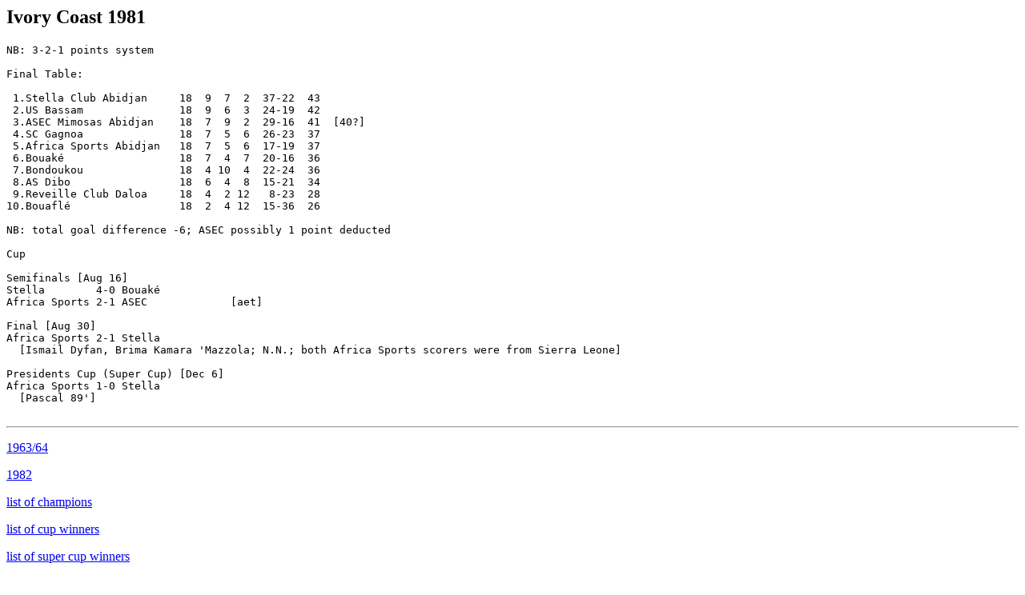

--- FILE ---
content_type: text/html
request_url: https://www.rsssf.org/tablesi/ivo81.html
body_size: 890
content:
<!DOCTYPE HTML PUBLIC "-//W3C//DTD HTML 3.2 Final//EN">
<HTML>
<HEAD>
<TITLE>Ivory Coast 1981</TITLE>
</HEAD>
<BODY>
<H2>Ivory Coast 1981</H2>
<p>
<pre>
NB: 3-2-1 points system

Final Table:

 1.Stella Club Abidjan     18  9  7  2  37-22  43
 2.US Bassam               18  9  6  3  24-19  42
 3.ASEC Mimosas Abidjan    18  7  9  2  29-16  41  [40?]
 4.SC Gagnoa               18  7  5  6  26-23  37
 5.Africa Sports Abidjan   18  7  5  6  17-19  37
 6.Bouak�                  18  7  4  7  20-16  36
 7.Bondoukou               18  4 10  4  22-24  36
 8.AS Dibo                 18  6  4  8  15-21  34
 9.Reveille Club Daloa     18  4  2 12   8-23  28
10.Bouafl�                 18  2  4 12  15-36  26

NB: total goal difference -6; ASEC possibly 1 point deducted

Cup

Semifinals [Aug 16]
Stella        4-0 Bouak&eacute;     
Africa Sports 2-1 ASEC             [aet]

Final [Aug 30]
Africa Sports 2-1 Stella 
  [Ismail Dyfan, Brima Kamara 'Mazzola; N.N.; both Africa Sports scorers were from Sierra Leone]

Presidents Cup (Super Cup) [Dec 6]
Africa Sports 1-0 Stella 
  [Pascal 89']

</pre>
<HR>
<p>
<A HREF="ivo64.html">1963/64</A>
<p>
<A HREF="ivo82.html">1982</A>
<p>
<A HREF="ivochamp.html">list of champions</A>
<p>
<A HREF="ivocuphist.html">list of cup winners</A>
<p>
<A HREF="ivosupcuphist.html">list of super cup winners</A>

<HR>
<A NAME="about"><H2>About this document</H2></A>
<p>Thanks to Neil Morrison
<P>Prepared and maintained by <I>Mikael J&ouml;nsson and Ian King</I> for the
<A HREF="../nersssf.html">
Rec.Sport.Soccer Statistics Foundation</A>
<P><I>
Authors: Mikael J&ouml;nsson
and Ian King
<br>
Last updated: 3 Nov 2016<BR></I>
<P>
<B>(C) Copyright Mikael J&ouml;nsson, Ian King and RSSSF 2000/16</B><BR>
You are free to copy this document in whole or part provided that proper
acknowledgement is given to the authors. All rights reserved.
</BODY>
</HTML>
